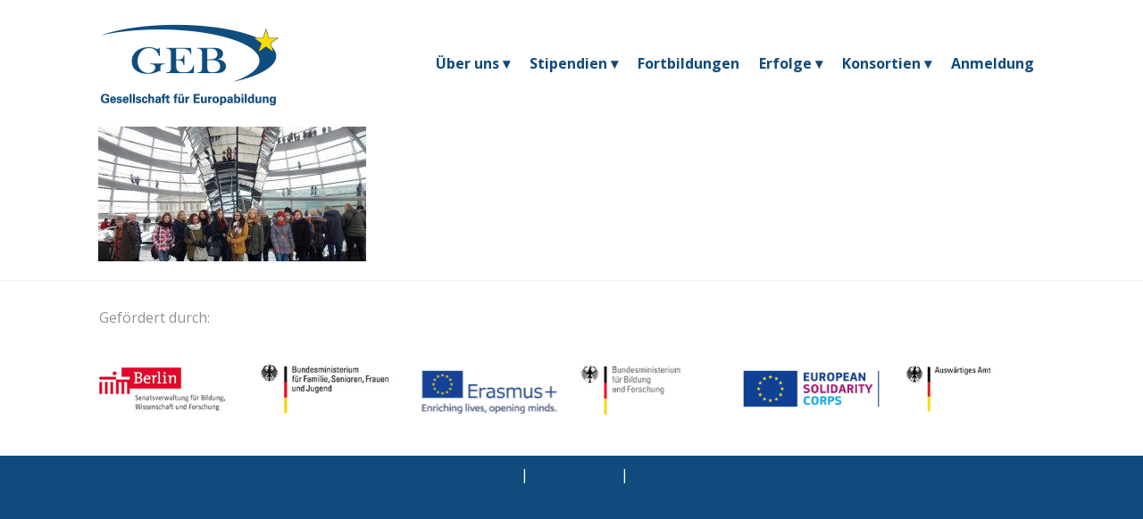

--- FILE ---
content_type: text/html; charset=UTF-8
request_url: https://www.europabildung.org/areas-of-work/d-2015_11-pl-semper-marek-21142-2/
body_size: 8066
content:
<!DOCTYPE html>
<html lang="en-US" class="no-js " itemscope itemtype="https://schema.org/WebPage" >

<head>

<meta charset="UTF-8" />
<link rel="alternate" hreflang="en-US" href="https://www.europabildung.org/areas-of-work/d-2015_11-pl-semper-marek-21142-2/"/>
<meta name='robots' content='index, follow, max-image-preview:large, max-snippet:-1, max-video-preview:-1' />
<meta name="format-detection" content="telephone=no">
<meta name="viewport" content="width=device-width, initial-scale=1, maximum-scale=1" />
<link rel="shortcut icon" href="https://www.europabildung.org/wp-content/uploads/2017/09/favicon-1.ico" type="image/x-icon" />
<meta name="theme-color" content="#ffffff" media="(prefers-color-scheme: light)">
<meta name="theme-color" content="#ffffff" media="(prefers-color-scheme: dark)">

	<!-- This site is optimized with the Yoast SEO plugin v20.7 - https://yoast.com/wordpress/plugins/seo/ -->
	<link media="all" href="https://www.europabildung.org/wp-content/cache/autoptimize/css/autoptimize_e430ca54ce830aca47e216f111878866.css" rel="stylesheet"><title>D 2015_11 PL Semper Marek (2114)2 - Gesellschaft für Europabildung</title>
	<link rel="canonical" href="https://www.europabildung.org/areas-of-work/d-2015_11-pl-semper-marek-21142-2/" />
	<meta property="og:locale" content="en_US" />
	<meta property="og:type" content="article" />
	<meta property="og:title" content="D 2015_11 PL Semper Marek (2114)2 - Gesellschaft für Europabildung" />
	<meta property="og:url" content="https://www.europabildung.org/areas-of-work/d-2015_11-pl-semper-marek-21142-2/" />
	<meta property="og:site_name" content="Gesellschaft für Europabildung" />
	<meta property="og:image" content="https://www.europabildung.org/areas-of-work/d-2015_11-pl-semper-marek-21142-2" />
	<meta property="og:image:width" content="1054" />
	<meta property="og:image:height" content="530" />
	<meta property="og:image:type" content="image/jpeg" />
	<meta name="twitter:card" content="summary_large_image" />
	<script type="application/ld+json" class="yoast-schema-graph">{"@context":"https://schema.org","@graph":[{"@type":"WebPage","@id":"https://www.europabildung.org/areas-of-work/d-2015_11-pl-semper-marek-21142-2/","url":"https://www.europabildung.org/areas-of-work/d-2015_11-pl-semper-marek-21142-2/","name":"D 2015_11 PL Semper Marek (2114)2 - Gesellschaft für Europabildung","isPartOf":{"@id":"https://www.europabildung.org/#website"},"primaryImageOfPage":{"@id":"https://www.europabildung.org/areas-of-work/d-2015_11-pl-semper-marek-21142-2/#primaryimage"},"image":{"@id":"https://www.europabildung.org/areas-of-work/d-2015_11-pl-semper-marek-21142-2/#primaryimage"},"thumbnailUrl":"https://www.europabildung.org/wp-content/uploads/2017/10/D-2015_11-PL-Semper-Marek-21142.jpg","datePublished":"2018-01-31T14:32:52+00:00","dateModified":"2018-01-31T14:32:52+00:00","breadcrumb":{"@id":"https://www.europabildung.org/areas-of-work/d-2015_11-pl-semper-marek-21142-2/#breadcrumb"},"inLanguage":"en-US","potentialAction":[{"@type":"ReadAction","target":["https://www.europabildung.org/areas-of-work/d-2015_11-pl-semper-marek-21142-2/"]}]},{"@type":"ImageObject","inLanguage":"en-US","@id":"https://www.europabildung.org/areas-of-work/d-2015_11-pl-semper-marek-21142-2/#primaryimage","url":"https://www.europabildung.org/wp-content/uploads/2017/10/D-2015_11-PL-Semper-Marek-21142.jpg","contentUrl":"https://www.europabildung.org/wp-content/uploads/2017/10/D-2015_11-PL-Semper-Marek-21142.jpg","width":1054,"height":530},{"@type":"BreadcrumbList","@id":"https://www.europabildung.org/areas-of-work/d-2015_11-pl-semper-marek-21142-2/#breadcrumb","itemListElement":[{"@type":"ListItem","position":1,"name":"Startseite","item":"https://www.europabildung.org/"},{"@type":"ListItem","position":2,"name":"Areas of work","item":"https://www.europabildung.org/arbeitsbereiche/"},{"@type":"ListItem","position":3,"name":"D 2015_11 PL Semper Marek (2114)2"}]},{"@type":"WebSite","@id":"https://www.europabildung.org/#website","url":"https://www.europabildung.org/","name":"Gesellschaft für Europabildung","description":"GEB","potentialAction":[{"@type":"SearchAction","target":{"@type":"EntryPoint","urlTemplate":"https://www.europabildung.org/?s={search_term_string}"},"query-input":"required name=search_term_string"}],"inLanguage":"en-US"}]}</script>
	<!-- / Yoast SEO plugin. -->


<link rel='dns-prefetch' href='//fonts.googleapis.com' />
<link rel="alternate" type="application/rss+xml" title="Gesellschaft für Europabildung &raquo; Feed" href="https://www.europabildung.org/feed/" />
<link rel="alternate" type="application/rss+xml" title="Gesellschaft für Europabildung &raquo; Comments Feed" href="https://www.europabildung.org/comments/feed/" />
<link rel="alternate" type="application/rss+xml" title="Gesellschaft für Europabildung &raquo; D 2015_11 PL Semper Marek (2114)2 Comments Feed" href="https://www.europabildung.org/areas-of-work/d-2015_11-pl-semper-marek-21142-2/feed/" />
<script type="text/javascript">
window._wpemojiSettings = {"baseUrl":"https:\/\/s.w.org\/images\/core\/emoji\/14.0.0\/72x72\/","ext":".png","svgUrl":"https:\/\/s.w.org\/images\/core\/emoji\/14.0.0\/svg\/","svgExt":".svg","source":{"concatemoji":"https:\/\/www.europabildung.org\/wp-includes\/js\/wp-emoji-release.min.js?ver=6.2.8"}};
/*! This file is auto-generated */
!function(e,a,t){var n,r,o,i=a.createElement("canvas"),p=i.getContext&&i.getContext("2d");function s(e,t){p.clearRect(0,0,i.width,i.height),p.fillText(e,0,0);e=i.toDataURL();return p.clearRect(0,0,i.width,i.height),p.fillText(t,0,0),e===i.toDataURL()}function c(e){var t=a.createElement("script");t.src=e,t.defer=t.type="text/javascript",a.getElementsByTagName("head")[0].appendChild(t)}for(o=Array("flag","emoji"),t.supports={everything:!0,everythingExceptFlag:!0},r=0;r<o.length;r++)t.supports[o[r]]=function(e){if(p&&p.fillText)switch(p.textBaseline="top",p.font="600 32px Arial",e){case"flag":return s("\ud83c\udff3\ufe0f\u200d\u26a7\ufe0f","\ud83c\udff3\ufe0f\u200b\u26a7\ufe0f")?!1:!s("\ud83c\uddfa\ud83c\uddf3","\ud83c\uddfa\u200b\ud83c\uddf3")&&!s("\ud83c\udff4\udb40\udc67\udb40\udc62\udb40\udc65\udb40\udc6e\udb40\udc67\udb40\udc7f","\ud83c\udff4\u200b\udb40\udc67\u200b\udb40\udc62\u200b\udb40\udc65\u200b\udb40\udc6e\u200b\udb40\udc67\u200b\udb40\udc7f");case"emoji":return!s("\ud83e\udef1\ud83c\udffb\u200d\ud83e\udef2\ud83c\udfff","\ud83e\udef1\ud83c\udffb\u200b\ud83e\udef2\ud83c\udfff")}return!1}(o[r]),t.supports.everything=t.supports.everything&&t.supports[o[r]],"flag"!==o[r]&&(t.supports.everythingExceptFlag=t.supports.everythingExceptFlag&&t.supports[o[r]]);t.supports.everythingExceptFlag=t.supports.everythingExceptFlag&&!t.supports.flag,t.DOMReady=!1,t.readyCallback=function(){t.DOMReady=!0},t.supports.everything||(n=function(){t.readyCallback()},a.addEventListener?(a.addEventListener("DOMContentLoaded",n,!1),e.addEventListener("load",n,!1)):(e.attachEvent("onload",n),a.attachEvent("onreadystatechange",function(){"complete"===a.readyState&&t.readyCallback()})),(e=t.source||{}).concatemoji?c(e.concatemoji):e.wpemoji&&e.twemoji&&(c(e.twemoji),c(e.wpemoji)))}(window,document,window._wpemojiSettings);
</script>

	








<link rel='stylesheet' id='mfn-fonts-css' href='https://fonts.googleapis.com/css?family=Open+Sans%3A1%2C300%2C400%2C400italic%2C700%2C700italic&#038;display=swap&#038;ver=6.2.8' type='text/css' media='all' />




<script type='text/javascript' src='https://www.europabildung.org/wp-includes/js/jquery/jquery.min.js?ver=3.6.4' id='jquery-core-js'></script>



<script type='text/javascript' id='rapidmail-widget-js-js-extra'>
/* <![CDATA[ */
var rmwidget = {"msg_an_error_occurred":"Es ist ein Fehler aufgetreten","msg_subscribe_success":"Vielen Dank f\u00fcr Ihre Anmeldung!","spinner_uri":"https:\/\/www.europabildung.org\/wp-includes\/images\/wpspin_light.gif"};
/* ]]> */
</script>

<link rel="https://api.w.org/" href="https://www.europabildung.org/wp-json/" /><link rel="alternate" type="application/json" href="https://www.europabildung.org/wp-json/wp/v2/media/4477" /><link rel="EditURI" type="application/rsd+xml" title="RSD" href="https://www.europabildung.org/xmlrpc.php?rsd" />
<link rel="wlwmanifest" type="application/wlwmanifest+xml" href="https://www.europabildung.org/wp-includes/wlwmanifest.xml" />
<meta name="generator" content="WordPress 6.2.8" />
<link rel='shortlink' href='https://www.europabildung.org/?p=4477' />
<link rel="alternate" type="application/json+oembed" href="https://www.europabildung.org/wp-json/oembed/1.0/embed?url=https%3A%2F%2Fwww.europabildung.org%2Fareas-of-work%2Fd-2015_11-pl-semper-marek-21142-2%2F" />
<link rel="alternate" type="text/xml+oembed" href="https://www.europabildung.org/wp-json/oembed/1.0/embed?url=https%3A%2F%2Fwww.europabildung.org%2Fareas-of-work%2Fd-2015_11-pl-semper-marek-21142-2%2F&#038;format=xml" />
<meta name="generator" content="Powered by WPBakery Page Builder - drag and drop page builder for WordPress."/>
			<script type="text/javascript">
			/* <![CDATA[ */
				var isc_front_data =
				{
					caption_position : 'top-left',
				}
			/* ]]> */
			</script>
			
			<meta name="generator" content="Powered by Slider Revolution 6.6.13 - responsive, Mobile-Friendly Slider Plugin for WordPress with comfortable drag and drop interface." />
<script>function setREVStartSize(e){
			//window.requestAnimationFrame(function() {
				window.RSIW = window.RSIW===undefined ? window.innerWidth : window.RSIW;
				window.RSIH = window.RSIH===undefined ? window.innerHeight : window.RSIH;
				try {
					var pw = document.getElementById(e.c).parentNode.offsetWidth,
						newh;
					pw = pw===0 || isNaN(pw) || (e.l=="fullwidth" || e.layout=="fullwidth") ? window.RSIW : pw;
					e.tabw = e.tabw===undefined ? 0 : parseInt(e.tabw);
					e.thumbw = e.thumbw===undefined ? 0 : parseInt(e.thumbw);
					e.tabh = e.tabh===undefined ? 0 : parseInt(e.tabh);
					e.thumbh = e.thumbh===undefined ? 0 : parseInt(e.thumbh);
					e.tabhide = e.tabhide===undefined ? 0 : parseInt(e.tabhide);
					e.thumbhide = e.thumbhide===undefined ? 0 : parseInt(e.thumbhide);
					e.mh = e.mh===undefined || e.mh=="" || e.mh==="auto" ? 0 : parseInt(e.mh,0);
					if(e.layout==="fullscreen" || e.l==="fullscreen")
						newh = Math.max(e.mh,window.RSIH);
					else{
						e.gw = Array.isArray(e.gw) ? e.gw : [e.gw];
						for (var i in e.rl) if (e.gw[i]===undefined || e.gw[i]===0) e.gw[i] = e.gw[i-1];
						e.gh = e.el===undefined || e.el==="" || (Array.isArray(e.el) && e.el.length==0)? e.gh : e.el;
						e.gh = Array.isArray(e.gh) ? e.gh : [e.gh];
						for (var i in e.rl) if (e.gh[i]===undefined || e.gh[i]===0) e.gh[i] = e.gh[i-1];
											
						var nl = new Array(e.rl.length),
							ix = 0,
							sl;
						e.tabw = e.tabhide>=pw ? 0 : e.tabw;
						e.thumbw = e.thumbhide>=pw ? 0 : e.thumbw;
						e.tabh = e.tabhide>=pw ? 0 : e.tabh;
						e.thumbh = e.thumbhide>=pw ? 0 : e.thumbh;
						for (var i in e.rl) nl[i] = e.rl[i]<window.RSIW ? 0 : e.rl[i];
						sl = nl[0];
						for (var i in nl) if (sl>nl[i] && nl[i]>0) { sl = nl[i]; ix=i;}
						var m = pw>(e.gw[ix]+e.tabw+e.thumbw) ? 1 : (pw-(e.tabw+e.thumbw)) / (e.gw[ix]);
						newh =  (e.gh[ix] * m) + (e.tabh + e.thumbh);
					}
					var el = document.getElementById(e.c);
					if (el!==null && el) el.style.height = newh+"px";
					el = document.getElementById(e.c+"_wrapper");
					if (el!==null && el) {
						el.style.height = newh+"px";
						el.style.display = "block";
					}
				} catch(e){
					console.log("Failure at Presize of Slider:" + e)
				}
			//});
		  };</script>
<noscript><style> .wpb_animate_when_almost_visible { opacity: 1; }</style></noscript>
</head>

<body class="attachment attachment-template-default attachmentid-4477 attachment-jpeg ICL_LANGUAGE_CODE  color-custom content-brightness-light input-brightness-light style-default button-flat layout-full-width hide-love header-classic sticky-header sticky-white ab-hide menu-line-below-80-1 menuo-right menuo-no-borders logo-no-margin subheader-both-center footer-copy-center mobile-tb-left mobile-mini-ml-ll mobile-sticky mobile-header-mini mobile-icon-user-ss mobile-icon-wishlist-ss mobile-icon-search-ss mobile-icon-wpml-ss mobile-icon-action-ss be-page-4477 be-reg-2685 wpb-js-composer js-comp-ver-6.11.0 vc_responsive">

	
	<!-- mfn_hook_top --><!-- mfn_hook_top -->
	
	
	<div id="Wrapper">

	<div id="Header_wrapper" class="" >

	<header id="Header">


<div class="header_placeholder"></div>

<div id="Top_bar" class="loading">

	<div class="container">
		<div class="column one">

			<div class="top_bar_left clearfix">

				<div class="logo"><a id="logo" href="https://www.europabildung.org" title="Gesellschaft für Europabildung" data-height="141" data-padding="0"><noscript><img class="logo-main scale-with-grid " src="https://www.europabildung.org/wp-content/uploads/2017/09/logo-geb.png" data-retina="" data-height="95" alt="logo-geb" data-no-retina/></noscript><img class="lazyload logo-main scale-with-grid " src='data:image/svg+xml,%3Csvg%20xmlns=%22http://www.w3.org/2000/svg%22%20viewBox=%220%200%20210%2095%22%3E%3C/svg%3E' data-src="https://www.europabildung.org/wp-content/uploads/2017/09/logo-geb.png" data-retina="" data-height="95" alt="logo-geb" data-no-retina/><noscript><img class="logo-sticky scale-with-grid " src="https://www.europabildung.org/wp-content/uploads/2017/09/logo-geb.png" data-retina="" data-height="95" alt="logo-geb" data-no-retina/></noscript><img class="lazyload logo-sticky scale-with-grid " src='data:image/svg+xml,%3Csvg%20xmlns=%22http://www.w3.org/2000/svg%22%20viewBox=%220%200%20210%2095%22%3E%3C/svg%3E' data-src="https://www.europabildung.org/wp-content/uploads/2017/09/logo-geb.png" data-retina="" data-height="95" alt="logo-geb" data-no-retina/><noscript><img class="logo-mobile scale-with-grid " src="https://www.europabildung.org/wp-content/uploads/2017/09/logo-geb.png" data-retina="" data-height="95" alt="logo-geb" data-no-retina/></noscript><img class="lazyload logo-mobile scale-with-grid " src='data:image/svg+xml,%3Csvg%20xmlns=%22http://www.w3.org/2000/svg%22%20viewBox=%220%200%20210%2095%22%3E%3C/svg%3E' data-src="https://www.europabildung.org/wp-content/uploads/2017/09/logo-geb.png" data-retina="" data-height="95" alt="logo-geb" data-no-retina/><noscript><img class="logo-mobile-sticky scale-with-grid " src="https://www.europabildung.org/wp-content/uploads/2017/09/logo-geb.png" data-retina="" data-height="95" alt="logo-geb" data-no-retina/></noscript><img class="lazyload logo-mobile-sticky scale-with-grid " src='data:image/svg+xml,%3Csvg%20xmlns=%22http://www.w3.org/2000/svg%22%20viewBox=%220%200%20210%2095%22%3E%3C/svg%3E' data-src="https://www.europabildung.org/wp-content/uploads/2017/09/logo-geb.png" data-retina="" data-height="95" alt="logo-geb" data-no-retina/></a></div>
				<div class="menu_wrapper">
					<a class="responsive-menu-toggle " href="#" aria-label="mobile menu"><i class="icon-menu-fine" aria-hidden="true"></i></a><nav id="menu" role="navigation" aria-expanded="false" aria-label="Main menu"><ul id="menu-main-menu" class="menu menu-main"><li id="menu-item-5305" class="menu-item menu-item-type-custom menu-item-object-custom menu-item-has-children"><a href="#"><span>Über uns ▾</span></a>
<ul class="sub-menu">
	<li id="menu-item-3274" class="menu-item menu-item-type-post_type menu-item-object-page"><a href="https://www.europabildung.org/selbstdarstellung/"><span>Selbstdarstellung</span></a></li>
	<li id="menu-item-3276" class="menu-item menu-item-type-post_type menu-item-object-page"><a href="https://www.europabildung.org/selbstdarstellung/leitbild/"><span>Leitbild</span></a></li>
	<li id="menu-item-6358" class="menu-item menu-item-type-post_type menu-item-object-page"><a href="https://www.europabildung.org/kontakt/"><span>Team</span></a></li>
</ul>
</li>
<li id="menu-item-5303" class="menu-item menu-item-type-custom menu-item-object-custom menu-item-has-children"><a href="#"><span>Stipendien ▾</span></a>
<ul class="sub-menu">
	<li id="menu-item-2529" class="menu-item menu-item-type-post_type menu-item-object-page"><a href="https://www.europabildung.org/arbeitsbereiche/stipendien-zur-berufsbildung-in-europa/"><span>Berufsbildung</span></a></li>
	<li id="menu-item-5466" class="menu-item menu-item-type-post_type menu-item-object-page"><a href="https://www.europabildung.org/arbeitsbereiche/freiwilligendienste/"><span>Freiwilligendienste</span></a></li>
</ul>
</li>
<li id="menu-item-6916" class="menu-item menu-item-type-custom menu-item-object-custom"><a href="https://www.europabildung.org/arbeitsbereiche/fortbildungen-seminare/"><span>Fortbildungen</span></a></li>
<li id="menu-item-2483" class="menu-item menu-item-type-post_type menu-item-object-page menu-item-has-children"><a href="https://www.europabildung.org/projekt-erfolge-2/"><span>Erfolge ▾</span></a>
<ul class="sub-menu">
	<li id="menu-item-6942" class="menu-item menu-item-type-post_type menu-item-object-page"><a href="https://www.europabildung.org/erfolge-berichte/"><span>Berichte von Teilnehmenden</span></a></li>
	<li id="menu-item-8353" class="menu-item menu-item-type-post_type menu-item-object-page"><a href="https://www.europabildung.org/projekt-erfolge-2021-2024/"><span>Projekte 2021 – 2024</span></a></li>
	<li id="menu-item-5359" class="menu-item menu-item-type-post_type menu-item-object-page"><a href="https://www.europabildung.org/projekt-erfolge-2016-2020/"><span>Projekte 2016 – 2020</span></a></li>
	<li id="menu-item-5358" class="menu-item menu-item-type-post_type menu-item-object-page"><a href="https://www.europabildung.org/projekt-erfolge-2011-2015/"><span>Projekte 2011 – 2015</span></a></li>
	<li id="menu-item-5357" class="menu-item menu-item-type-post_type menu-item-object-page"><a href="https://www.europabildung.org/projekt-erfolge-2006-2010/"><span>Projekte 2006 – 2010</span></a></li>
	<li id="menu-item-5356" class="menu-item menu-item-type-post_type menu-item-object-page"><a href="https://www.europabildung.org/projekt-erfolge-2001-2005/"><span>Projekte 2001 – 2005</span></a></li>
	<li id="menu-item-5355" class="menu-item menu-item-type-post_type menu-item-object-page"><a href="https://www.europabildung.org/projekt-erfolge-1998-2000/"><span>Projekte 1998 – 2000</span></a></li>
</ul>
</li>
<li id="menu-item-6359" class="menu-item menu-item-type-custom menu-item-object-custom menu-item-has-children"><a href="#"><span>Konsortien ▾</span></a>
<ul class="sub-menu">
	<li id="menu-item-7961" class="menu-item menu-item-type-post_type menu-item-object-page"><a href="https://www.europabildung.org/partner/partner-world-beruf/"><span>Erasmus Konsortium Berufsbildung</span></a></li>
	<li id="menu-item-7960" class="menu-item menu-item-type-post_type menu-item-object-page"><a href="https://www.europabildung.org/partner/konsortium-vorschulische-bildung/"><span>Berliner Landeskonsortium Vorschulische Bildung</span></a></li>
</ul>
</li>
<li id="menu-item-7357" class="menu-item menu-item-type-custom menu-item-object-custom"><a href="https://erasmus-geb.de/gebtoolpages/step.php"><span>Anmeldung</span></a></li>
</ul></nav>				</div>

				<div class="secondary_menu_wrapper">
									</div>

				<div class="banner_wrapper">
									</div>

			</div>

			
			<div class="search_wrapper">
				
<form method="get" class="form-searchform" action="https://www.europabildung.org/">

	
  <svg class="icon_search" width="26" viewBox="0 0 26 26" aria-label="search icon"><defs></defs><circle class="path" cx="11.35" cy="11.35" r="6"></circle><line class="path" x1="15.59" y1="15.59" x2="20.65" y2="20.65"></line></svg>
  <span class="mfn-close-icon icon_close" tabindex="0"><span class="icon">✕</span></span>

	
	<input type="text" class="field" name="s" autocomplete="off" placeholder="Enter your search" />
	<input type="submit" class="display-none" value="" />

</form>
			</div>

		</div>
	</div>
</div>
</header>
	
</div>

	<!-- mfn_hook_content_before --><!-- mfn_hook_content_before -->
<div id="Content" role="main">
	<div class="content_wrapper clearfix">

		<div class="sections_group">

			<div class="entry-content" itemprop="mainContentOfPage">

				
				<div class="mfn-builder-content mfn-default-content-buider"></div><div class="section the_content no_content"><div class="section_wrapper"><div class="the_content_wrapper "><p class="attachment"><a href='https://www.europabildung.org/wp-content/uploads/2017/10/D-2015_11-PL-Semper-Marek-21142.jpg'><noscript><img width="300" height="151" src="https://www.europabildung.org/wp-content/uploads/2017/10/D-2015_11-PL-Semper-Marek-21142-300x151.jpg" class="attachment-medium size-medium" alt="" decoding="async" srcset="https://www.europabildung.org/wp-content/uploads/2017/10/D-2015_11-PL-Semper-Marek-21142-300x151.jpg 300w, https://www.europabildung.org/wp-content/uploads/2017/10/D-2015_11-PL-Semper-Marek-21142-768x386.jpg 768w, https://www.europabildung.org/wp-content/uploads/2017/10/D-2015_11-PL-Semper-Marek-21142-260x131.jpg 260w, https://www.europabildung.org/wp-content/uploads/2017/10/D-2015_11-PL-Semper-Marek-21142-50x25.jpg 50w, https://www.europabildung.org/wp-content/uploads/2017/10/D-2015_11-PL-Semper-Marek-21142-150x75.jpg 150w, https://www.europabildung.org/wp-content/uploads/2017/10/D-2015_11-PL-Semper-Marek-21142.jpg 1054w" sizes="(max-width:767px) 300px, 300px" /></noscript><img width="300" height="151" src='data:image/svg+xml,%3Csvg%20xmlns=%22http://www.w3.org/2000/svg%22%20viewBox=%220%200%20300%20151%22%3E%3C/svg%3E' data-src="https://www.europabildung.org/wp-content/uploads/2017/10/D-2015_11-PL-Semper-Marek-21142-300x151.jpg" class="lazyload attachment-medium size-medium" alt="" decoding="async" data-srcset="https://www.europabildung.org/wp-content/uploads/2017/10/D-2015_11-PL-Semper-Marek-21142-300x151.jpg 300w, https://www.europabildung.org/wp-content/uploads/2017/10/D-2015_11-PL-Semper-Marek-21142-768x386.jpg 768w, https://www.europabildung.org/wp-content/uploads/2017/10/D-2015_11-PL-Semper-Marek-21142-260x131.jpg 260w, https://www.europabildung.org/wp-content/uploads/2017/10/D-2015_11-PL-Semper-Marek-21142-50x25.jpg 50w, https://www.europabildung.org/wp-content/uploads/2017/10/D-2015_11-PL-Semper-Marek-21142-150x75.jpg 150w, https://www.europabildung.org/wp-content/uploads/2017/10/D-2015_11-PL-Semper-Marek-21142.jpg 1054w" data-sizes="(max-width:767px) 300px, 300px" /></a></p>
</div></div></div>
				<div class="section section-page-footer">
					<div class="section_wrapper clearfix">

						<div class="column one page-pager">
							<div class="mcb-column-inner">
															</div>
						</div>

					</div>
				</div>

				
			</div>

			
		</div>

		
	</div>
</div>


<!-- mfn_hook_content_after --><!-- mfn_hook_content_after -->


	<footer id="Footer" class="clearfix mfn-footer " role="contentinfo">

		
		<div class="widgets_wrapper "><div class="container"><div class="column mobile-one tablet-one-third one-third"><div class="mcb-column-inner"><aside id="custom_html-2" class="widget_text widget widget_custom_html"><div class="textwidget custom-html-widget"><span style="color: #939393;">Gefördert durch:</span></div></aside><aside id="media_image-2" class="widget widget_media_image"><noscript><img width="450" height="100" src="https://www.europabildung.org/wp-content/uploads/2017/11/Berlin-BM-FSFJ.jpg" class="image wp-image-3318  attachment-full size-full" alt="" decoding="async" style="max-width: 100%; height: auto;" srcset="https://www.europabildung.org/wp-content/uploads/2017/11/Berlin-BM-FSFJ.jpg 450w, https://www.europabildung.org/wp-content/uploads/2017/11/Berlin-BM-FSFJ-300x67.jpg 300w, https://www.europabildung.org/wp-content/uploads/2017/11/Berlin-BM-FSFJ-260x58.jpg 260w, https://www.europabildung.org/wp-content/uploads/2017/11/Berlin-BM-FSFJ-50x11.jpg 50w, https://www.europabildung.org/wp-content/uploads/2017/11/Berlin-BM-FSFJ-150x33.jpg 150w" sizes="(max-width:767px) 450px, 450px" /></noscript><img width="450" height="100" src='data:image/svg+xml,%3Csvg%20xmlns=%22http://www.w3.org/2000/svg%22%20viewBox=%220%200%20450%20100%22%3E%3C/svg%3E' data-src="https://www.europabildung.org/wp-content/uploads/2017/11/Berlin-BM-FSFJ.jpg" class="lazyload image wp-image-3318  attachment-full size-full" alt="" decoding="async" style="max-width: 100%; height: auto;" data-srcset="https://www.europabildung.org/wp-content/uploads/2017/11/Berlin-BM-FSFJ.jpg 450w, https://www.europabildung.org/wp-content/uploads/2017/11/Berlin-BM-FSFJ-300x67.jpg 300w, https://www.europabildung.org/wp-content/uploads/2017/11/Berlin-BM-FSFJ-260x58.jpg 260w, https://www.europabildung.org/wp-content/uploads/2017/11/Berlin-BM-FSFJ-50x11.jpg 50w, https://www.europabildung.org/wp-content/uploads/2017/11/Berlin-BM-FSFJ-150x33.jpg 150w" data-sizes="(max-width:767px) 450px, 450px" /></aside></div></div><div class="column mobile-one tablet-one-third one-third"><div class="mcb-column-inner"><aside id="custom_html-3" class="widget_text widget widget_custom_html"><div class="textwidget custom-html-widget"><br /></div></aside><aside id="media_image-3" class="widget widget_media_image"><noscript><img width="440" height="100" src="https://www.europabildung.org/wp-content/uploads/2024/03/new_erasmus_logo.png" class="image wp-image-8671  attachment-full size-full" alt="" decoding="async" style="max-width: 100%; height: auto;" srcset="https://www.europabildung.org/wp-content/uploads/2024/03/new_erasmus_logo.png 440w, https://www.europabildung.org/wp-content/uploads/2024/03/new_erasmus_logo-300x68.png 300w, https://www.europabildung.org/wp-content/uploads/2024/03/new_erasmus_logo-260x59.png 260w, https://www.europabildung.org/wp-content/uploads/2024/03/new_erasmus_logo-50x11.png 50w, https://www.europabildung.org/wp-content/uploads/2024/03/new_erasmus_logo-150x34.png 150w" sizes="(max-width:767px) 440px, 440px" /></noscript><img width="440" height="100" src='data:image/svg+xml,%3Csvg%20xmlns=%22http://www.w3.org/2000/svg%22%20viewBox=%220%200%20440%20100%22%3E%3C/svg%3E' data-src="https://www.europabildung.org/wp-content/uploads/2024/03/new_erasmus_logo.png" class="lazyload image wp-image-8671  attachment-full size-full" alt="" decoding="async" style="max-width: 100%; height: auto;" data-srcset="https://www.europabildung.org/wp-content/uploads/2024/03/new_erasmus_logo.png 440w, https://www.europabildung.org/wp-content/uploads/2024/03/new_erasmus_logo-300x68.png 300w, https://www.europabildung.org/wp-content/uploads/2024/03/new_erasmus_logo-260x59.png 260w, https://www.europabildung.org/wp-content/uploads/2024/03/new_erasmus_logo-50x11.png 50w, https://www.europabildung.org/wp-content/uploads/2024/03/new_erasmus_logo-150x34.png 150w" data-sizes="(max-width:767px) 440px, 440px" /></aside></div></div><div class="column mobile-one tablet-one-third one-third"><div class="mcb-column-inner"><aside id="custom_html-4" class="widget_text widget widget_custom_html"><div class="textwidget custom-html-widget"><br /></div></aside><aside id="media_image-4" class="widget widget_media_image"><noscript><img width="450" height="100" src="https://www.europabildung.org/wp-content/uploads/2022/07/ESCAMT.jpg" class="image wp-image-8016  attachment-full size-full" alt="" decoding="async" style="max-width: 100%; height: auto;" srcset="https://www.europabildung.org/wp-content/uploads/2022/07/ESCAMT.jpg 450w, https://www.europabildung.org/wp-content/uploads/2022/07/ESCAMT-300x67.jpg 300w, https://www.europabildung.org/wp-content/uploads/2022/07/ESCAMT-260x58.jpg 260w, https://www.europabildung.org/wp-content/uploads/2022/07/ESCAMT-50x11.jpg 50w, https://www.europabildung.org/wp-content/uploads/2022/07/ESCAMT-150x33.jpg 150w" sizes="(max-width:767px) 450px, 450px" /></noscript><img width="450" height="100" src='data:image/svg+xml,%3Csvg%20xmlns=%22http://www.w3.org/2000/svg%22%20viewBox=%220%200%20450%20100%22%3E%3C/svg%3E' data-src="https://www.europabildung.org/wp-content/uploads/2022/07/ESCAMT.jpg" class="lazyload image wp-image-8016  attachment-full size-full" alt="" decoding="async" style="max-width: 100%; height: auto;" data-srcset="https://www.europabildung.org/wp-content/uploads/2022/07/ESCAMT.jpg 450w, https://www.europabildung.org/wp-content/uploads/2022/07/ESCAMT-300x67.jpg 300w, https://www.europabildung.org/wp-content/uploads/2022/07/ESCAMT-260x58.jpg 260w, https://www.europabildung.org/wp-content/uploads/2022/07/ESCAMT-50x11.jpg 50w, https://www.europabildung.org/wp-content/uploads/2022/07/ESCAMT-150x33.jpg 150w" data-sizes="(max-width:767px) 450px, 450px" /></aside></div></div></div></div>
		
			<div class="footer_copy">
				<div class="container">
					<div class="column one mobile-one">
            <div class="mcb-column-inner">

              
              <div class="copyright">
                <a href="https://www.europabildung.org/impressum-info/">Impressum</a> | <a href="https://www.europabildung.org/datenschutz/">Datenschutz</a> | <a href="https://www.europabildung.org/disclaimer/">Disclaimer</a>              </div>

              <ul class="social" role="navigation" aria-label="social menu"></ul>
            </div>
					</div>
				</div>
			</div>

		
		
	</footer>

 <!-- End Footer Template -->

</div>

<div id="body_overlay"></div>


<a id="back_to_top" aria-label="Back to top icon" class="footer_button sticky scroll" href=""><i class="icon-up-open-big" ></i></a>


<!-- mfn_hook_bottom --><!-- mfn_hook_bottom -->

		<script>
			window.RS_MODULES = window.RS_MODULES || {};
			window.RS_MODULES.modules = window.RS_MODULES.modules || {};
			window.RS_MODULES.waiting = window.RS_MODULES.waiting || [];
			window.RS_MODULES.defered = false;
			window.RS_MODULES.moduleWaiting = window.RS_MODULES.moduleWaiting || {};
			window.RS_MODULES.type = 'compiled';
		</script>
		<noscript><style>.lazyload{display:none;}</style></noscript><script data-noptimize="1">window.lazySizesConfig=window.lazySizesConfig||{};window.lazySizesConfig.loadMode=1;</script><script async data-noptimize="1" src='https://www.europabildung.org/wp-content/plugins/autoptimize/classes/external/js/lazysizes.min.js?ao_version=3.1.7'></script>

<script type='text/javascript' id='pt-cv-content-views-script-js-extra'>
/* <![CDATA[ */
var PT_CV_PUBLIC = {"_prefix":"pt-cv-","page_to_show":"5","_nonce":"dcc76abdc1","is_admin":"","is_mobile":"","ajaxurl":"https:\/\/www.europabildung.org\/wp-admin\/admin-ajax.php","lang":"","loading_image_src":"data:image\/gif;base64,R0lGODlhDwAPALMPAMrKygwMDJOTkz09PZWVla+vr3p6euTk5M7OzuXl5TMzMwAAAJmZmWZmZszMzP\/\/\/yH\/[base64]\/wyVlamTi3nSdgwFNdhEJgTJoNyoB9ISYoQmdjiZPcj7EYCAeCF1gEDo4Dz2eIAAAh+QQFCgAPACwCAAAADQANAAAEM\/DJBxiYeLKdX3IJZT1FU0iIg2RNKx3OkZVnZ98ToRD4MyiDnkAh6BkNC0MvsAj0kMpHBAAh+QQFCgAPACwGAAAACQAPAAAEMDC59KpFDll73HkAA2wVY5KgiK5b0RRoI6MuzG6EQqCDMlSGheEhUAgqgUUAFRySIgAh+QQFCgAPACwCAAIADQANAAAEM\/DJKZNLND\/[base64]"};
var PT_CV_PAGINATION = {"first":"\u00ab","prev":"\u2039","next":"\u203a","last":"\u00bb","goto_first":"Go to first page","goto_prev":"Go to previous page","goto_next":"Go to next page","goto_last":"Go to last page","current_page":"Current page is","goto_page":"Go to page"};
/* ]]> */
</script>











<script type='text/javascript' id='mfn-scripts-js-extra'>
/* <![CDATA[ */
var mfn = {"mobileInit":"1240","parallax":"translate3d","responsive":"1","sidebarSticky":"","lightbox":{"disable":false,"disableMobile":false,"title":false},"slider":{"blog":0,"clients":0,"offer":0,"portfolio":0,"shop":0,"slider":0,"testimonials":0},"livesearch":{"minChar":3,"loadPosts":10,"translation":{"pages":"Pages","categories":"Categories","portfolio":"Portfolio","post":"Posts","products":"Products"}},"accessibility":{"translation":{"headerContainer":"Header container","toggleSubmenu":"Toggle submenu"}},"home_url":"","home_url_lang":"https:\/\/www.europabildung.org","site_url":"https:\/\/www.europabildung.org"};
/* ]]> */
</script>






<script defer src="https://www.europabildung.org/wp-content/cache/autoptimize/js/autoptimize_99c4524e1ea00d21e3e0786d95a458f1.js"></script></body>
</html>
